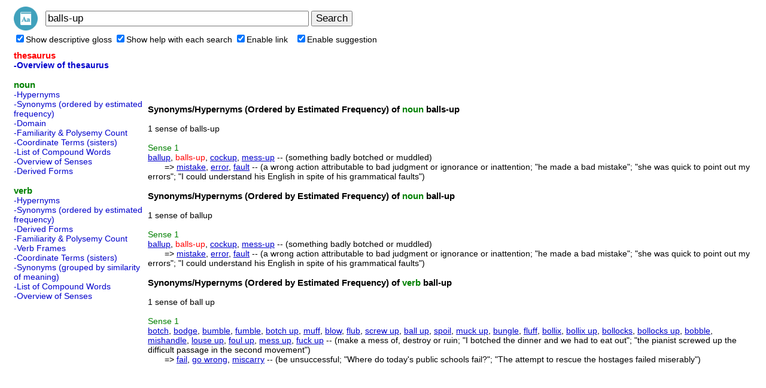

--- FILE ---
content_type: text/html; charset=UTF-8
request_url: https://cloudapps.herokuapp.com/wordnet/?q=balls-up
body_size: 18724
content:
<html>
<head>
<meta http-equiv="Content-Type" content="text/html; charset=utf-8">
<title>balls-up - Thesaurus, Definition, Synonyms, Antonyms</title>
<meta name="description" content="Help you to search a WordNet lexical database for English. Cloud English thesaurus and dictionary. Quickly find synonyms,related words,antonyms and definitions. The resulting network of meaningfully related words and concepts can be navigated with this app.">
<meta name="keywords" content="dictionary,thesaurus,lexical,chrome,apps,hypernyms,antonyms,synonyms,english,attributes,synsets,semantic,similarity,cloud wordnet,wordnet browser,wordnet client,wordnet reader,wordnet viewer">

<meta property="og:title" content="Cloud WordNet Browser"> 
<meta property="og:description" content="Help you to search a WordNet lexical database for English. Cloud English thesaurus and dictionary. Quickly find synonyms,related words,antonyms and definitions. The resulting network of meaningfully related words and concepts can be navigated with this app.">
<meta property="og:type" content="website">
<meta property="og:url" content="//cloudapps.herokuapp.com/word/">
<meta property="og:image" content="//cloudapps.herokuapp.com/word/img/logo128.png">
<link rel="shortcut icon" href="./favicon.ico">

<link rel=StyleSheet HREF="css/style.css" type=text/css title=style>	
<link rel="stylesheet" href="css/ajaxlist.css" type="text/css">	

<script type="text/javascript" src="js/common.js"></script>
<script type="text/javascript" src="js/ajax.js"></script>
<script type="text/javascript" src="js/ajax-dynamic-list.js"></script>
<script>
function proc_opt_onclick(f,name){
	var expire=1000*60*60*24*365*10; 
	setCookie("c_word_"+name, f.checked, expire); 
	var word="balls-up";
/*	if (word){
		location.reload();
	}*/	
	/*var a;
	for(var i = 0; i < searchescache.length; i++){
		if (searchescache[i].method=='thesa'){
			a=searchescache[i];
			break;
		}
	}*/
	searchescache=[];
	//if (a) searchescache[0]=a;

	if (name=="enablesuggestion"){
		proc_setautocomp();
	}
}

   var db = "balls-up";
   var tricktimer=null;
   function trick() {
	  if (db != document.f.q.value) {
		  ajax_showOptions(document.f.q,'getCountriesByLetters',0);
		  db = document.f.q.value;
	  }
   }	   
   
   function keydown_safari(event){  
  	  	 if (event.keyCode==38) {
   	  	 	return false;
  	  	 }
   }
   function trickstart(event){
   	  if ((event.keyCode==13) || (event.keyCode >=35 && event.keyCode<=40)) {
   	  	 clearInterval(tricktimer);
   	  	 tricktimer=null;   	  	   	  	    	  	
   	  	 return;
   	  }
   	  if(event.keyCode==27) {
   	  	 ajax_options_hide();
   	  }
   	  if (tricktimer!=null) return;  	  
     tricktimer=setInterval("trick()", 130);       
   }
   
	function autocomp_onkeyup(evt){
		var evt2=evt;
		if (ajax_list_MSIE) evt2=event;
		//if ((ajax_list_MSIE) || (ajax_list_Safari)) 
		trickstart(evt2);
	}
	
	function autocomp_onkeydown(evt){
		if (ajax_list_Safari) return keydown_safari(evt);
	}
	
	function autocomp_onkeypress(evt){
		if ((!ajax_list_MSIE) && (!ajax_list_Safari)) trickstart(evt);
	}

	function proc_setautocomp() {
      var b=document.f.q;
      var c=document.getElementById('opt_enablesuggestion');
      if (c.checked){	
      		b.onkeyup=autocomp_onkeyup;
      		b.onkeydown=autocomp_onkeydown;
      		b.onkeypress=autocomp_onkeypress;
      		b.setAttribute("autocomplete", "off");
      } else {
      		b.onkeyup=null;
      		b.onkeydown=null;
      		b.onkeypress=null;
      		b.setAttribute("autocomplete", "on");
   	  	 	clearInterval(tricktimer);
   	  	 	tricktimer=null;   	  	   	  	    	  	
      }      
	}

function init(){
	var word="balls-up";
	if (!word){
		document.f.q.focus();
	}
}
function proc_search_form(){
	if(window.ajax_options_hide){
		ajax_options_hide();
		clearInterval(tricktimer);
		tricktimer=null;
	}
	var a=_getid("btn_search");
	if(a) a.focus();
}
</script>
</head>

<body leftmargin=20 onload="init();set_cache();">

<table><tr>
<td><a href="./" title="Go Home"><img src="img/logo48.png" border=0 width=40></a>
<td width=2>
<td>
<form name=f onsubmit="proc_search_form()">
<input type=text name=q style="font-size:17px;width:440px" value="balls-up">
<input type=hidden name=u value=1>
<input type=submit id="btn_search" style="font-size:17px;" value="Search">
</form>
<script>
	//document.write("<td width=5><td><a style='font-size:14px;color:#0000CC' href='https://chrome.google.com/webstore/detail/lccdllfbjaiplhnmibdniampifkhfgbl' target='_blank' title=\'Add apps to Chrome\'>Add apps to Chrome</a>");
	//document.write("<td width=1><td><a style='font-size:14px;color:#0000CC' href='https://chrome.google.com/webstore/detail/lfghhjhpomgahoccaebonodinifafnkb' target='_blank' title=\'Add extension to Chrome (Context menu support)\'>Add extension to Chrome</a>");
</script>
<tr>
<td colspan=100>
<label><input type=checkbox id="opt_displaygloss" onclick="proc_opt_onclick(this,'displaygloss');">Show descriptive gloss</label>
<label><input type=checkbox id="opt_displayhelp" onclick="proc_opt_onclick(this,'displayhelp');">Show help with each search</label>
<label><input type=checkbox id="opt_enablelink" onclick="proc_opt_onclick(this,'enablelink');">Enable link</label>
&nbsp;&nbsp;<label><input type=checkbox id="opt_enablesuggestion" onclick="proc_opt_onclick(this,'enablesuggestion');">Enable suggestion</label>
</table>

<!--
<script type="text/javascript">
google_ad_client = "ca-pub-1113541014872557";
google_ad_slot = "9669515906";
google_ad_width = 728;
google_ad_height = 15;
</script>
<script type="text/javascript"
src="//pagead2.googlesyndication.com/pagead/show_ads.js">
</script>
//-->

<table border=0 style='max-width:1300px; min-width:600px; width:expression(document.body.clientWidth>1300 ? "1300px": document.body.clientWidth<600 ? "600px": "auto")'>
<tr><td height=2><td>
<tr>
<td valign=top width=220><div id="menu" style="margin-bottom:7px;"><font class="menutitle">thesaurus</font><br><a class="menuselect2" href="#" onclick='proc_search("thesa","balls-up"); return false;'>-Overview of thesaurus</a><br><br><font class="menutitle2">noun</font><br><a class="menu" href="#" onclick='proc_search("hypen","balls-up"); return false;'>-Hypernyms</a><br><a class="menu" href="#" onclick='proc_search("synsn","balls-up"); return false;'>-Synonyms (ordered by estimated frequency)</a><br><a class="menu" href="#" onclick='proc_search("domnn","balls-up"); return false;'>-Domain</a><br><a class="menu" href="#" onclick='proc_search("famln","balls-up"); return false;'>-Familiarity & Polysemy Count</a><br><a class="menu" href="#" onclick='proc_search("coorn","balls-up"); return false;'>-Coordinate Terms (sisters)</a><br><a class="menu" href="#" onclick='proc_search("grepn","balls-up"); return false;'>-List of Compound Words</a><br><a class="menu" href="#" onclick='proc_search("over","balls-up"); return false;'>-Overview of Senses</a><br><a class="menu" href="#" onclick='proc_search("derin","balls-up"); return false;'>-Derived Forms</a><br><br><font class="menutitle2">verb</font><br><a class="menu" href="#" onclick='proc_search("hypev","balls-up"); return false;'>-Hypernyms</a><br><a class="menu" href="#" onclick='proc_search("synsv","balls-up"); return false;'>-Synonyms (ordered by estimated frequency)</a><br><a class="menu" href="#" onclick='proc_search("deriv","balls-up"); return false;'>-Derived Forms</a><br><a class="menu" href="#" onclick='proc_search("famlv","balls-up"); return false;'>-Familiarity & Polysemy Count</a><br><a class="menu" href="#" onclick='proc_search("framv","balls-up"); return false;'>-Verb Frames</a><br><a class="menu" href="#" onclick='proc_search("coorv","balls-up"); return false;'>-Coordinate Terms (sisters)</a><br><a class="menu" href="#" onclick='proc_search("simsv","balls-up"); return false;'>-Synonyms (grouped by similarity of meaning)</a><br><a class="menu" href="#" onclick='proc_search("grepv","balls-up"); return false;'>-List of Compound Words</a><br><a class="menu" href="#" onclick='proc_search("over","balls-up"); return false;'>-Overview of Senses</a><br></div><script>
var method="thesa";
var word_enc="balls-up";
var searches=[["thesaurus","thesa","Overview of thesaurus"],["noun","hypen","Hypernyms"],["noun","synsn","Synonyms (ordered by estimated frequency)"],["noun","domnn","Domain"],["noun","famln","Familiarity & Polysemy Count"],["noun","coorn","Coordinate Terms (sisters)"],["noun","grepn","List of Compound Words"],["noun","over","Overview of Senses"],["noun","derin","Derived Forms"],["verb","hypev","Hypernyms"],["verb","synsv","Synonyms (ordered by estimated frequency)"],["verb","deriv","Derived Forms"],["verb","famlv","Familiarity & Polysemy Count"],["verb","framv","Verb Frames"],["verb","coorv","Coordinate Terms (sisters)"],["verb","simsv","Synonyms (grouped by similarity of meaning)"],["verb","grepv","List of Compound Words"],["verb","over","Overview of Senses"]];
var exlink='';

function proc_get_searchname(name,method){
	var s='';
	for(var i = 0; i < searches.length; i++){
		if (name==searches[i][0]){
			if (method==searches[i][1]){
//				s=s+'<font class="menuselect">-'+searches[i][2]+'</font><br>';
				s=s+'<a class="menuselect2" href="#" onclick=\'proc_search("'+searches[i][1]+'","'+word_enc+'"); return false;\'>-'+searches[i][2]+'</a><br>';
			}else{
				s=s+'<a class="menu" href="#" onclick=\'proc_search("'+searches[i][1]+'","'+word_enc+'"); return false;\'>-'+searches[i][2]+'</a><br>';
			}
		}
	}
	return s;
}

function proc_menu(method){
	var s;
	var s1='';
	var searchname_arr=["thesaurus","noun","verb","adj","adv"];
	var searchname_arr2=["thesaurus","noun","verb","adj","adv"];	
	for(var i = 0; i < searchname_arr.length; i++){
		s=proc_get_searchname(searchname_arr[i],method);
		if (s){
			var nclass="menutitle2";
			if (searchname_arr[i]=="thesaurus") nclass="menutitle";
			if (s1) s1=s1+"<br>";
			s1=s1+'<font class="'+nclass+'">'+searchname_arr2[i]+'</font><br>'+s;
		}
	}
	_getid("menu").innerHTML=s1;
}
//use ajax
//proc_menu(method);
</script>

<script type="text/javascript">
google_ad_client = "ca-pub-1113541014872557";
google_ad_slot = "1109218227";
google_ad_width = 160;
google_ad_height = 600;
</script>
<script type="text/javascript"
src="//pagead2.googlesyndication.com/pagead/show_ads.js">
</script>
<!--
<script type="text/javascript">
google_ad_client = "ca-pub-1113541014872557";
google_ad_slot = "2070711420";
google_ad_width = 200;
google_ad_height = 200;
</script>
<script type="text/javascript"
src="//pagead2.googlesyndication.com/pagead/show_ads.js">
</script>
//-->

<td valign=top>
<script>
var ajax_list_objects2=new Array();
var searchescache=new Array();;

function set_cache(){
	if (method && word_enc){
		var uniq="method="+method+"&q="+word_enc;
		var data={};
		data.method=method;
		data.uniq=uniq;
		data.content=_getid("content").innerHTML;
		searchescache[searchescache.length]=data;
	}
}

function proc_search(method,q){
	var uniq="method="+method+"&q="+q;

	for(var i = 0; i < searchescache.length; i++){
		if (searchescache[i].uniq==uniq){
			_getid("content").innerHTML=searchescache[i].content;
			proc_menu(method);
			return;
		}
	}

	if (method=="thesa"){
		location.href=location.href;
		return;
	}

	var ajaxurl="?action=ajax&method="+method+"&q="+q;
	var ajaxIndex = ajax_list_objects2.length;
	var newsack=new sack();
	ajax_list_objects2[ajaxIndex] = newsack;
	ajax_list_objects2[ajaxIndex].requestFile = ajaxurl;	
	ajax_list_objects2[ajaxIndex].onCompletion = function(){
		_getid("wait").style.display='none';
		var content = newsack.response;	
		if (!content) content="";
		if (exlink) content=content+exlink;
		_getid("content").innerHTML=content;
		proc_menu(method);

		for(var i=ajax_list_objects2.length-1;i>=0;i--){
			if(ajax_list_objects2[i].completed){
				delete ajax_list_objects2[i];
				ajax_list_objects2.splice(i,1);
			}
		}
		newsack.completed=true;		
		
		if (!content) return;
		for(var i = 0; i < searchescache.length; i++){
			if (searchescache[i].uniq==uniq){
				searchescache[i].content=content;
				return;
			}
		}
		var data={};
		data.method=method;
		data.uniq=uniq;
		data.content=content;
		searchescache[searchescache.length]=data;
	};	
	_getid("content").innerHTML='';
	_getid("wait").style.display='';
	ajax_list_objects2[ajaxIndex].runAJAX();				
}
</script>

<script type="text/javascript">
google_ad_client = "ca-pub-1113541014872557";
google_ad_slot = "2793387550";
google_ad_width = 728;
google_ad_height = 90;
</script>
<script type="text/javascript"
src="//pagead2.googlesyndication.com/pagead/show_ads.js">
</script>


<br>
<div id="wait" style="display:none"><img src="img/wait.gif"></div>
<div id="content">
<font class="headtitle">Synonyms/Hypernyms (Ordered by Estimated Frequency) of <font color=green>noun</font> balls-up</font><br><br>1 sense of balls-up                                                     <br><br><font class=help><font color=green>Sense</font> 1</font><br><a href="?q=ballup">ballup</a>, <font class="query">balls-up</font>, <a href="?q=cockup">cockup</a>, <a href="?q=mess-up">mess-up</a> -- (something badly botched or muddled)<br>&nbsp;&nbsp;&nbsp;&nbsp;&nbsp;&nbsp;&nbsp;=> <a href="?q=mistake">mistake</a>, <a href="?q=error">error</a>, <a href="?q=fault">fault</a> -- (a wrong action attributable to bad judgment or ignorance or inattention; "he made a bad mistake"; "she was quick to point out my errors"; "I could understand his English in spite of his grammatical faults")<br><br><font class="headtitle">Synonyms/Hypernyms (Ordered by Estimated Frequency) of <font color=green>noun</font> ball-up</font><br><br>1 sense of ballup                                                       <br><br><font class=help><font color=green>Sense</font> 1</font><br><a href="?q=ballup">ballup</a>, <font class="query">balls-up</font>, <a href="?q=cockup">cockup</a>, <a href="?q=mess-up">mess-up</a> -- (something badly botched or muddled)<br>&nbsp;&nbsp;&nbsp;&nbsp;&nbsp;&nbsp;&nbsp;=> <a href="?q=mistake">mistake</a>, <a href="?q=error">error</a>, <a href="?q=fault">fault</a> -- (a wrong action attributable to bad judgment or ignorance or inattention; "he made a bad mistake"; "she was quick to point out my errors"; "I could understand his English in spite of his grammatical faults")<br><br><font class="headtitle">Synonyms/Hypernyms (Ordered by Estimated Frequency) of <font color=green>verb</font> ball-up</font><br><br>1 sense of ball up                                                      <br><br><font class=help><font color=green>Sense</font> 1</font><br><a href="?q=botch">botch</a>, <a href="?q=bodge">bodge</a>, <a href="?q=bumble">bumble</a>, <a href="?q=fumble">fumble</a>, <a href="?q=botch+up">botch up</a>, <a href="?q=muff">muff</a>, <a href="?q=blow">blow</a>, <a href="?q=flub">flub</a>, <a href="?q=screw+up">screw up</a>, <a href="?q=ball+up">ball up</a>, <a href="?q=spoil">spoil</a>, <a href="?q=muck+up">muck up</a>, <a href="?q=bungle">bungle</a>, <a href="?q=fluff">fluff</a>, <a href="?q=bollix">bollix</a>, <a href="?q=bollix+up">bollix up</a>, <a href="?q=bollocks">bollocks</a>, <a href="?q=bollocks+up">bollocks up</a>, <a href="?q=bobble">bobble</a>, <a href="?q=mishandle">mishandle</a>, <a href="?q=louse+up">louse up</a>, <a href="?q=foul+up">foul up</a>, <a href="?q=mess+up">mess up</a>, <a href="?q=fuck+up">fuck up</a> -- (make a mess of, destroy or ruin; "I botched the dinner and we had to eat out"; "the pianist screwed up the difficult passage in the second movement")<br>&nbsp;&nbsp;&nbsp;&nbsp;&nbsp;&nbsp;&nbsp;=> <a href="?q=fail">fail</a>, <a href="?q=go+wrong">go wrong</a>, <a href="?q=miscarry">miscarry</a> -- (be unsuccessful; "Where do today's public schools fail?"; "The attempt to rescue the hostages failed miserably")</div>

<!--
<br>
<script type="text/javascript">
google_ad_client = "ca-pub-1113541014872557";
google_ad_slot = "2793387550";
google_ad_width = 728;
google_ad_height = 90;
</script>
<script type="text/javascript"
src="//pagead2.googlesyndication.com/pagead/show_ads.js">
</script>
//-->

<tr><td colspan=2>
<br>
<center>
2026, Cloud WordNet Browser</center>
</table>


<br>
<br>

<script>
function init2(){
	function setopt(name){
		var s=getCookie("c_word_"+name);
		//if (name=="enablesuggestion" && !s) s="false";
		if (name=="enablesuggestion"){
			if(s=="") s="true";
		}
		if (!s || s=="true") _getid("opt_"+name).checked=true;
	}
	setopt("displayhelp");
	setopt("displaygloss");
	setopt("enablelink");
	setopt("enablesuggestion");

	proc_setautocomp();
}
init2();
</script>

<script src="https://storage.googleapis.com/app0126/js/bottom.js" async tos="../tos.php?app=Cloud%20WordNet%20Browser" sitetitle="Cloud WordNet Browser"></script>
<script>
function gd_findscope(a){try{if(!a)return!1;a=" "+a.toLowerCase()+" ";var b=SCOPES;SCOPES.split&&"string"===typeof SCOPES&&(b=SCOPES.split(" "));for(var c=0;c<b.length;c++)if(b[c]){var d=(b[c].split("/").pop().toLowerCase()||"").replace(/^\s*|\s*$/g,"");"drive.appfolder"==d&&(d="drive.appdata");if(/^(drive\.install|drive\.file|drive|drive\.readonly|drive\.appdata|drive\.appfolder|documents|spreadsheets|script\.external_request|calendar|gmail\.send|gmail\.compose|gmail\.readonly|youtube|books|drive\.activity\.readonly|drive\.activity|drive\.apps\.readonly|drive\.metadata|drive\.metadata\.readonly|drive\.scripts)$/.test(d)&&
0>a.indexOf(d+" "))return!1}}catch(e){}return!0}
function init_fix_scope(){var a=window.gd_login_manual,b=window.gd_login;a||(a=window.proc_login_manual);b||(b=window.proc_login);a&&(a+="");b&&(b+="");a&&0<=a.indexOf("if (authResult && !authResult.error")&&0>a.indexOf("gd_findscope(")?(a=a.replace("if (authResult && !authResult.error","if (authResult && !authResult.error && gd_findscope(authResult.scope)"),window.eval(a)):a&&0<=a.indexOf("if (authResult && (!authResult.error || authResult.access_token)")&&0>a.indexOf("gd_findscope(")&&(a=a.replace("if (authResult && (!authResult.error || authResult.access_token)",
"if (authResult && (!authResult.error || authResult.access_token) && gd_findscope(authResult.scope)"),window.eval(a));b&&0<=b.indexOf("if (authResult && !authResult.error")&&0>b.indexOf("gd_findscope(")?(b=b.replace("if (authResult && !authResult.error","if (authResult && !authResult.error && gd_findscope(authResult.scope)"),window.eval(b)):b&&0<=b.indexOf("if (authResult && (!authResult.error || authResult.access_token)")&&0>b.indexOf("gd_findscope(")&&(b=b.replace("if (authResult && (!authResult.error || authResult.access_token)",
"if (authResult && (!authResult.error || authResult.access_token) && gd_findscope(authResult.scope)"),window.eval(b))}init_fix_scope();
</script>
</body>
</html>

--- FILE ---
content_type: text/html; charset=utf-8
request_url: https://www.google.com/recaptcha/api2/aframe
body_size: 249
content:
<!DOCTYPE HTML><html><head><meta http-equiv="content-type" content="text/html; charset=UTF-8"></head><body><script nonce="TNk6VLlJV9vFm4_dpxailA">/** Anti-fraud and anti-abuse applications only. See google.com/recaptcha */ try{var clients={'sodar':'https://pagead2.googlesyndication.com/pagead/sodar?'};window.addEventListener("message",function(a){try{if(a.source===window.parent){var b=JSON.parse(a.data);var c=clients[b['id']];if(c){var d=document.createElement('img');d.src=c+b['params']+'&rc='+(localStorage.getItem("rc::a")?sessionStorage.getItem("rc::b"):"");window.document.body.appendChild(d);sessionStorage.setItem("rc::e",parseInt(sessionStorage.getItem("rc::e")||0)+1);localStorage.setItem("rc::h",'1768668450766');}}}catch(b){}});window.parent.postMessage("_grecaptcha_ready", "*");}catch(b){}</script></body></html>